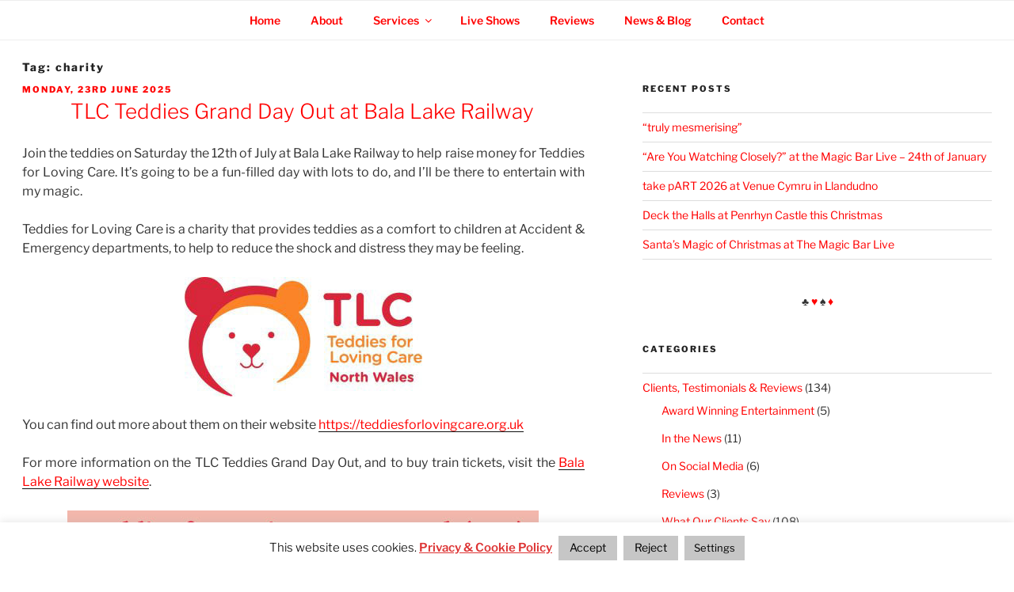

--- FILE ---
content_type: text/css
request_url: https://www.gatlingmagic.co.uk/wp-content/themes/GatlingMagic/style.css?ver=20251202
body_size: 700
content:
/*
 Theme Name:   GatlingMagic
 Theme URI:    http://www.gatlingmagic.co.uk
 Description:  Gatling Magic child theme for TwentySeventeen
 Author:       Sarah Gatling
 Author URI:   http://www.gatlingmagic.co.uk/
 Template:     twentyseventeen
 Version:      1.0
*/

@import url("../twentyseventeen/style.css");

tag.class {
text-transform: none;
}



a:link {
	color: #ff0000;
}

a:visited {
	color: #ff0000;
}

.entry-utility {
  border-bottom:1px dashed #800000;
  padding-bottom:10px;
}


#branding img {
  border-top: 0px;
  border-bottom: 0px;
}

#access {
    background-color: #000000;
}

#access a {
	color: #FFFFFF;
	display: block;
	line-height: 38px;
	padding: 0 10px;
	text-decoration: none;
	font-weight:bold;
}

#access ul li.current_page_item > a,
#access ul li.current-menu-ancestor > a,
#access ul li.current-menu-item > a,
#access ul li.current-menu-parent > a {
	color: #FF0000;
}

#access li li a {
color: #FFFFFF;
}

#header {padding: 0px 0 0 0;}


.post {text-align:justify;}


blockquote {padding-left:10px; padding-right:10px; background-color:#DCDCDC; margin-left:20px; margin-right:20px; border-left: 4px dotted #8B0000;}

.custom-header-media:before {
    display: none;
}




/*size of whitespace around title*/
.site-content {
padding: 20px;
}

.page-header {
    padding-bottom: 0;
}

@media screen and (min-width: 48em) {
    .page.page-one-column .entry-header, 
    .twentyseventeen-front-page.page-one-column .entry-header, 
    .archive.page-one-column:not(.has-sidebar) .page-header {
        margin-bottom: 0;
    }
}



/*make one column full width*/
.full-width {
  float: left;
  width: 100%;
}

/*make menu text centred*/
.main-navigation > div > ul {
	text-align: center;
}